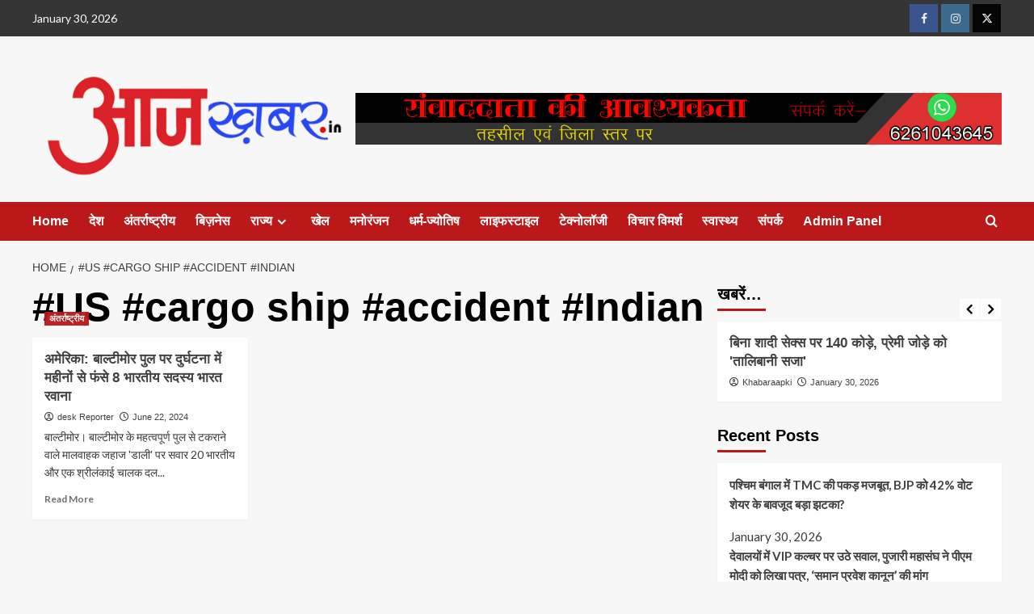

--- FILE ---
content_type: text/html; charset=UTF-8
request_url: https://aajkhabar.in/tag/us-cargo-ship-accident-indian/
body_size: 96825
content:
<!doctype html>
<html lang="en-US">

<head>
	<!-- Google tag (gtag.js) -->
<script async src="https://www.googletagmanager.com/gtag/js?id=G-5BJ5R6Q2HC"></script>
<script>
  window.dataLayer = window.dataLayer || [];
  function gtag(){dataLayer.push(arguments);}
  gtag('js', new Date());

  gtag('config', 'G-5BJ5R6Q2HC');
</script>	
  <meta charset="UTF-8">
  <meta name="viewport" content="width=device-width, initial-scale=1">
  <link rel="profile" href="http://gmpg.org/xfn/11">
  <meta name='robots' content='index, follow, max-image-preview:large, max-snippet:-1, max-video-preview:-1' />
<link rel='preload' href='https://fonts.googleapis.com/css?family=Source%2BSans%2BPro%3A400%2C700%7CLato%3A400%2C700&#038;subset=latin&#038;display=swap' as='style' onload="this.onload=null;this.rel='stylesheet'" type='text/css' media='all' crossorigin='anonymous'>
<link rel='preconnect' href='https://fonts.googleapis.com' crossorigin='anonymous'>
<link rel='preconnect' href='https://fonts.gstatic.com' crossorigin='anonymous'>

	<!-- This site is optimized with the Yoast SEO plugin v26.7 - https://yoast.com/wordpress/plugins/seo/ -->
	<title>#US #cargo ship #accident #Indian Archives - aajkhabar.in</title>
	<link rel="canonical" href="https://aajkhabar.in/tag/us-cargo-ship-accident-indian/" />
	<meta property="og:locale" content="en_US" />
	<meta property="og:type" content="article" />
	<meta property="og:title" content="#US #cargo ship #accident #Indian Archives - aajkhabar.in" />
	<meta property="og:url" content="https://aajkhabar.in/tag/us-cargo-ship-accident-indian/" />
	<meta property="og:site_name" content="aajkhabar.in" />
	<meta name="twitter:card" content="summary_large_image" />
	<meta name="twitter:site" content="@Aajkhabar_in" />
	<script type="application/ld+json" class="yoast-schema-graph">{"@context":"https://schema.org","@graph":[{"@type":"CollectionPage","@id":"https://aajkhabar.in/tag/us-cargo-ship-accident-indian/","url":"https://aajkhabar.in/tag/us-cargo-ship-accident-indian/","name":"#US #cargo ship #accident #Indian Archives - aajkhabar.in","isPartOf":{"@id":"https://aajkhabar.in/#website"},"primaryImageOfPage":{"@id":"https://aajkhabar.in/tag/us-cargo-ship-accident-indian/#primaryimage"},"image":{"@id":"https://aajkhabar.in/tag/us-cargo-ship-accident-indian/#primaryimage"},"thumbnailUrl":"https://aajkhabar.in/wp-content/uploads/2024/06/amerika-0000-1.jpg","breadcrumb":{"@id":"https://aajkhabar.in/tag/us-cargo-ship-accident-indian/#breadcrumb"},"inLanguage":"en-US"},{"@type":"ImageObject","inLanguage":"en-US","@id":"https://aajkhabar.in/tag/us-cargo-ship-accident-indian/#primaryimage","url":"https://aajkhabar.in/wp-content/uploads/2024/06/amerika-0000-1.jpg","contentUrl":"https://aajkhabar.in/wp-content/uploads/2024/06/amerika-0000-1.jpg","width":700,"height":420},{"@type":"BreadcrumbList","@id":"https://aajkhabar.in/tag/us-cargo-ship-accident-indian/#breadcrumb","itemListElement":[{"@type":"ListItem","position":1,"name":"Home","item":"https://aajkhabar.in/"},{"@type":"ListItem","position":2,"name":"#US #cargo ship #accident #Indian"}]},{"@type":"WebSite","@id":"https://aajkhabar.in/#website","url":"https://aajkhabar.in/","name":"aajkhabar.in","description":"News Portal","publisher":{"@id":"https://aajkhabar.in/#organization"},"potentialAction":[{"@type":"SearchAction","target":{"@type":"EntryPoint","urlTemplate":"https://aajkhabar.in/?s={search_term_string}"},"query-input":{"@type":"PropertyValueSpecification","valueRequired":true,"valueName":"search_term_string"}}],"inLanguage":"en-US"},{"@type":"Organization","@id":"https://aajkhabar.in/#organization","name":"aajkhabar.in","url":"https://aajkhabar.in/","logo":{"@type":"ImageObject","inLanguage":"en-US","@id":"https://aajkhabar.in/#/schema/logo/image/","url":"https://aajkhabar.in/wp-content/uploads/2024/04/cropped-aajkhabar-Logo04.png","contentUrl":"https://aajkhabar.in/wp-content/uploads/2024/04/cropped-aajkhabar-Logo04.png","width":453,"height":168,"caption":"aajkhabar.in"},"image":{"@id":"https://aajkhabar.in/#/schema/logo/image/"},"sameAs":["https://www.facebook.com/p/Aajkhabarin-100075746307775/?locale=en_GB","https://x.com/Aajkhabar_in"]}]}</script>
	<!-- / Yoast SEO plugin. -->


<link rel='dns-prefetch' href='//stats.wp.com' />
<link rel='dns-prefetch' href='//fonts.googleapis.com' />
<link rel='dns-prefetch' href='//widgets.wp.com' />
<link rel='dns-prefetch' href='//s0.wp.com' />
<link rel='dns-prefetch' href='//0.gravatar.com' />
<link rel='dns-prefetch' href='//1.gravatar.com' />
<link rel='dns-prefetch' href='//2.gravatar.com' />
<link rel='preconnect' href='https://fonts.googleapis.com' />
<link rel='preconnect' href='https://fonts.gstatic.com' />
<link rel="alternate" type="application/rss+xml" title="aajkhabar.in &raquo; Feed" href="https://aajkhabar.in/feed/" />
<link rel="alternate" type="application/rss+xml" title="aajkhabar.in &raquo; #US #cargo ship #accident #Indian Tag Feed" href="https://aajkhabar.in/tag/us-cargo-ship-accident-indian/feed/" />
<style id='wp-img-auto-sizes-contain-inline-css' type='text/css'>
img:is([sizes=auto i],[sizes^="auto," i]){contain-intrinsic-size:3000px 1500px}
/*# sourceURL=wp-img-auto-sizes-contain-inline-css */
</style>
<style id='wp-emoji-styles-inline-css' type='text/css'>

	img.wp-smiley, img.emoji {
		display: inline !important;
		border: none !important;
		box-shadow: none !important;
		height: 1em !important;
		width: 1em !important;
		margin: 0 0.07em !important;
		vertical-align: -0.1em !important;
		background: none !important;
		padding: 0 !important;
	}
/*# sourceURL=wp-emoji-styles-inline-css */
</style>
<style id='wp-block-library-inline-css' type='text/css'>
:root{--wp-block-synced-color:#7a00df;--wp-block-synced-color--rgb:122,0,223;--wp-bound-block-color:var(--wp-block-synced-color);--wp-editor-canvas-background:#ddd;--wp-admin-theme-color:#007cba;--wp-admin-theme-color--rgb:0,124,186;--wp-admin-theme-color-darker-10:#006ba1;--wp-admin-theme-color-darker-10--rgb:0,107,160.5;--wp-admin-theme-color-darker-20:#005a87;--wp-admin-theme-color-darker-20--rgb:0,90,135;--wp-admin-border-width-focus:2px}@media (min-resolution:192dpi){:root{--wp-admin-border-width-focus:1.5px}}.wp-element-button{cursor:pointer}:root .has-very-light-gray-background-color{background-color:#eee}:root .has-very-dark-gray-background-color{background-color:#313131}:root .has-very-light-gray-color{color:#eee}:root .has-very-dark-gray-color{color:#313131}:root .has-vivid-green-cyan-to-vivid-cyan-blue-gradient-background{background:linear-gradient(135deg,#00d084,#0693e3)}:root .has-purple-crush-gradient-background{background:linear-gradient(135deg,#34e2e4,#4721fb 50%,#ab1dfe)}:root .has-hazy-dawn-gradient-background{background:linear-gradient(135deg,#faaca8,#dad0ec)}:root .has-subdued-olive-gradient-background{background:linear-gradient(135deg,#fafae1,#67a671)}:root .has-atomic-cream-gradient-background{background:linear-gradient(135deg,#fdd79a,#004a59)}:root .has-nightshade-gradient-background{background:linear-gradient(135deg,#330968,#31cdcf)}:root .has-midnight-gradient-background{background:linear-gradient(135deg,#020381,#2874fc)}:root{--wp--preset--font-size--normal:16px;--wp--preset--font-size--huge:42px}.has-regular-font-size{font-size:1em}.has-larger-font-size{font-size:2.625em}.has-normal-font-size{font-size:var(--wp--preset--font-size--normal)}.has-huge-font-size{font-size:var(--wp--preset--font-size--huge)}.has-text-align-center{text-align:center}.has-text-align-left{text-align:left}.has-text-align-right{text-align:right}.has-fit-text{white-space:nowrap!important}#end-resizable-editor-section{display:none}.aligncenter{clear:both}.items-justified-left{justify-content:flex-start}.items-justified-center{justify-content:center}.items-justified-right{justify-content:flex-end}.items-justified-space-between{justify-content:space-between}.screen-reader-text{border:0;clip-path:inset(50%);height:1px;margin:-1px;overflow:hidden;padding:0;position:absolute;width:1px;word-wrap:normal!important}.screen-reader-text:focus{background-color:#ddd;clip-path:none;color:#444;display:block;font-size:1em;height:auto;left:5px;line-height:normal;padding:15px 23px 14px;text-decoration:none;top:5px;width:auto;z-index:100000}html :where(.has-border-color){border-style:solid}html :where([style*=border-top-color]){border-top-style:solid}html :where([style*=border-right-color]){border-right-style:solid}html :where([style*=border-bottom-color]){border-bottom-style:solid}html :where([style*=border-left-color]){border-left-style:solid}html :where([style*=border-width]){border-style:solid}html :where([style*=border-top-width]){border-top-style:solid}html :where([style*=border-right-width]){border-right-style:solid}html :where([style*=border-bottom-width]){border-bottom-style:solid}html :where([style*=border-left-width]){border-left-style:solid}html :where(img[class*=wp-image-]){height:auto;max-width:100%}:where(figure){margin:0 0 1em}html :where(.is-position-sticky){--wp-admin--admin-bar--position-offset:var(--wp-admin--admin-bar--height,0px)}@media screen and (max-width:600px){html :where(.is-position-sticky){--wp-admin--admin-bar--position-offset:0px}}

/*# sourceURL=wp-block-library-inline-css */
</style><style id='global-styles-inline-css' type='text/css'>
:root{--wp--preset--aspect-ratio--square: 1;--wp--preset--aspect-ratio--4-3: 4/3;--wp--preset--aspect-ratio--3-4: 3/4;--wp--preset--aspect-ratio--3-2: 3/2;--wp--preset--aspect-ratio--2-3: 2/3;--wp--preset--aspect-ratio--16-9: 16/9;--wp--preset--aspect-ratio--9-16: 9/16;--wp--preset--color--black: #000000;--wp--preset--color--cyan-bluish-gray: #abb8c3;--wp--preset--color--white: #ffffff;--wp--preset--color--pale-pink: #f78da7;--wp--preset--color--vivid-red: #cf2e2e;--wp--preset--color--luminous-vivid-orange: #ff6900;--wp--preset--color--luminous-vivid-amber: #fcb900;--wp--preset--color--light-green-cyan: #7bdcb5;--wp--preset--color--vivid-green-cyan: #00d084;--wp--preset--color--pale-cyan-blue: #8ed1fc;--wp--preset--color--vivid-cyan-blue: #0693e3;--wp--preset--color--vivid-purple: #9b51e0;--wp--preset--gradient--vivid-cyan-blue-to-vivid-purple: linear-gradient(135deg,rgb(6,147,227) 0%,rgb(155,81,224) 100%);--wp--preset--gradient--light-green-cyan-to-vivid-green-cyan: linear-gradient(135deg,rgb(122,220,180) 0%,rgb(0,208,130) 100%);--wp--preset--gradient--luminous-vivid-amber-to-luminous-vivid-orange: linear-gradient(135deg,rgb(252,185,0) 0%,rgb(255,105,0) 100%);--wp--preset--gradient--luminous-vivid-orange-to-vivid-red: linear-gradient(135deg,rgb(255,105,0) 0%,rgb(207,46,46) 100%);--wp--preset--gradient--very-light-gray-to-cyan-bluish-gray: linear-gradient(135deg,rgb(238,238,238) 0%,rgb(169,184,195) 100%);--wp--preset--gradient--cool-to-warm-spectrum: linear-gradient(135deg,rgb(74,234,220) 0%,rgb(151,120,209) 20%,rgb(207,42,186) 40%,rgb(238,44,130) 60%,rgb(251,105,98) 80%,rgb(254,248,76) 100%);--wp--preset--gradient--blush-light-purple: linear-gradient(135deg,rgb(255,206,236) 0%,rgb(152,150,240) 100%);--wp--preset--gradient--blush-bordeaux: linear-gradient(135deg,rgb(254,205,165) 0%,rgb(254,45,45) 50%,rgb(107,0,62) 100%);--wp--preset--gradient--luminous-dusk: linear-gradient(135deg,rgb(255,203,112) 0%,rgb(199,81,192) 50%,rgb(65,88,208) 100%);--wp--preset--gradient--pale-ocean: linear-gradient(135deg,rgb(255,245,203) 0%,rgb(182,227,212) 50%,rgb(51,167,181) 100%);--wp--preset--gradient--electric-grass: linear-gradient(135deg,rgb(202,248,128) 0%,rgb(113,206,126) 100%);--wp--preset--gradient--midnight: linear-gradient(135deg,rgb(2,3,129) 0%,rgb(40,116,252) 100%);--wp--preset--font-size--small: 13px;--wp--preset--font-size--medium: 20px;--wp--preset--font-size--large: 36px;--wp--preset--font-size--x-large: 42px;--wp--preset--spacing--20: 0.44rem;--wp--preset--spacing--30: 0.67rem;--wp--preset--spacing--40: 1rem;--wp--preset--spacing--50: 1.5rem;--wp--preset--spacing--60: 2.25rem;--wp--preset--spacing--70: 3.38rem;--wp--preset--spacing--80: 5.06rem;--wp--preset--shadow--natural: 6px 6px 9px rgba(0, 0, 0, 0.2);--wp--preset--shadow--deep: 12px 12px 50px rgba(0, 0, 0, 0.4);--wp--preset--shadow--sharp: 6px 6px 0px rgba(0, 0, 0, 0.2);--wp--preset--shadow--outlined: 6px 6px 0px -3px rgb(255, 255, 255), 6px 6px rgb(0, 0, 0);--wp--preset--shadow--crisp: 6px 6px 0px rgb(0, 0, 0);}:root { --wp--style--global--content-size: 800px;--wp--style--global--wide-size: 1200px; }:where(body) { margin: 0; }.wp-site-blocks > .alignleft { float: left; margin-right: 2em; }.wp-site-blocks > .alignright { float: right; margin-left: 2em; }.wp-site-blocks > .aligncenter { justify-content: center; margin-left: auto; margin-right: auto; }:where(.wp-site-blocks) > * { margin-block-start: 24px; margin-block-end: 0; }:where(.wp-site-blocks) > :first-child { margin-block-start: 0; }:where(.wp-site-blocks) > :last-child { margin-block-end: 0; }:root { --wp--style--block-gap: 24px; }:root :where(.is-layout-flow) > :first-child{margin-block-start: 0;}:root :where(.is-layout-flow) > :last-child{margin-block-end: 0;}:root :where(.is-layout-flow) > *{margin-block-start: 24px;margin-block-end: 0;}:root :where(.is-layout-constrained) > :first-child{margin-block-start: 0;}:root :where(.is-layout-constrained) > :last-child{margin-block-end: 0;}:root :where(.is-layout-constrained) > *{margin-block-start: 24px;margin-block-end: 0;}:root :where(.is-layout-flex){gap: 24px;}:root :where(.is-layout-grid){gap: 24px;}.is-layout-flow > .alignleft{float: left;margin-inline-start: 0;margin-inline-end: 2em;}.is-layout-flow > .alignright{float: right;margin-inline-start: 2em;margin-inline-end: 0;}.is-layout-flow > .aligncenter{margin-left: auto !important;margin-right: auto !important;}.is-layout-constrained > .alignleft{float: left;margin-inline-start: 0;margin-inline-end: 2em;}.is-layout-constrained > .alignright{float: right;margin-inline-start: 2em;margin-inline-end: 0;}.is-layout-constrained > .aligncenter{margin-left: auto !important;margin-right: auto !important;}.is-layout-constrained > :where(:not(.alignleft):not(.alignright):not(.alignfull)){max-width: var(--wp--style--global--content-size);margin-left: auto !important;margin-right: auto !important;}.is-layout-constrained > .alignwide{max-width: var(--wp--style--global--wide-size);}body .is-layout-flex{display: flex;}.is-layout-flex{flex-wrap: wrap;align-items: center;}.is-layout-flex > :is(*, div){margin: 0;}body .is-layout-grid{display: grid;}.is-layout-grid > :is(*, div){margin: 0;}body{padding-top: 0px;padding-right: 0px;padding-bottom: 0px;padding-left: 0px;}a:where(:not(.wp-element-button)){text-decoration: none;}:root :where(.wp-element-button, .wp-block-button__link){background-color: #32373c;border-radius: 0;border-width: 0;color: #fff;font-family: inherit;font-size: inherit;font-style: inherit;font-weight: inherit;letter-spacing: inherit;line-height: inherit;padding-top: calc(0.667em + 2px);padding-right: calc(1.333em + 2px);padding-bottom: calc(0.667em + 2px);padding-left: calc(1.333em + 2px);text-decoration: none;text-transform: inherit;}.has-black-color{color: var(--wp--preset--color--black) !important;}.has-cyan-bluish-gray-color{color: var(--wp--preset--color--cyan-bluish-gray) !important;}.has-white-color{color: var(--wp--preset--color--white) !important;}.has-pale-pink-color{color: var(--wp--preset--color--pale-pink) !important;}.has-vivid-red-color{color: var(--wp--preset--color--vivid-red) !important;}.has-luminous-vivid-orange-color{color: var(--wp--preset--color--luminous-vivid-orange) !important;}.has-luminous-vivid-amber-color{color: var(--wp--preset--color--luminous-vivid-amber) !important;}.has-light-green-cyan-color{color: var(--wp--preset--color--light-green-cyan) !important;}.has-vivid-green-cyan-color{color: var(--wp--preset--color--vivid-green-cyan) !important;}.has-pale-cyan-blue-color{color: var(--wp--preset--color--pale-cyan-blue) !important;}.has-vivid-cyan-blue-color{color: var(--wp--preset--color--vivid-cyan-blue) !important;}.has-vivid-purple-color{color: var(--wp--preset--color--vivid-purple) !important;}.has-black-background-color{background-color: var(--wp--preset--color--black) !important;}.has-cyan-bluish-gray-background-color{background-color: var(--wp--preset--color--cyan-bluish-gray) !important;}.has-white-background-color{background-color: var(--wp--preset--color--white) !important;}.has-pale-pink-background-color{background-color: var(--wp--preset--color--pale-pink) !important;}.has-vivid-red-background-color{background-color: var(--wp--preset--color--vivid-red) !important;}.has-luminous-vivid-orange-background-color{background-color: var(--wp--preset--color--luminous-vivid-orange) !important;}.has-luminous-vivid-amber-background-color{background-color: var(--wp--preset--color--luminous-vivid-amber) !important;}.has-light-green-cyan-background-color{background-color: var(--wp--preset--color--light-green-cyan) !important;}.has-vivid-green-cyan-background-color{background-color: var(--wp--preset--color--vivid-green-cyan) !important;}.has-pale-cyan-blue-background-color{background-color: var(--wp--preset--color--pale-cyan-blue) !important;}.has-vivid-cyan-blue-background-color{background-color: var(--wp--preset--color--vivid-cyan-blue) !important;}.has-vivid-purple-background-color{background-color: var(--wp--preset--color--vivid-purple) !important;}.has-black-border-color{border-color: var(--wp--preset--color--black) !important;}.has-cyan-bluish-gray-border-color{border-color: var(--wp--preset--color--cyan-bluish-gray) !important;}.has-white-border-color{border-color: var(--wp--preset--color--white) !important;}.has-pale-pink-border-color{border-color: var(--wp--preset--color--pale-pink) !important;}.has-vivid-red-border-color{border-color: var(--wp--preset--color--vivid-red) !important;}.has-luminous-vivid-orange-border-color{border-color: var(--wp--preset--color--luminous-vivid-orange) !important;}.has-luminous-vivid-amber-border-color{border-color: var(--wp--preset--color--luminous-vivid-amber) !important;}.has-light-green-cyan-border-color{border-color: var(--wp--preset--color--light-green-cyan) !important;}.has-vivid-green-cyan-border-color{border-color: var(--wp--preset--color--vivid-green-cyan) !important;}.has-pale-cyan-blue-border-color{border-color: var(--wp--preset--color--pale-cyan-blue) !important;}.has-vivid-cyan-blue-border-color{border-color: var(--wp--preset--color--vivid-cyan-blue) !important;}.has-vivid-purple-border-color{border-color: var(--wp--preset--color--vivid-purple) !important;}.has-vivid-cyan-blue-to-vivid-purple-gradient-background{background: var(--wp--preset--gradient--vivid-cyan-blue-to-vivid-purple) !important;}.has-light-green-cyan-to-vivid-green-cyan-gradient-background{background: var(--wp--preset--gradient--light-green-cyan-to-vivid-green-cyan) !important;}.has-luminous-vivid-amber-to-luminous-vivid-orange-gradient-background{background: var(--wp--preset--gradient--luminous-vivid-amber-to-luminous-vivid-orange) !important;}.has-luminous-vivid-orange-to-vivid-red-gradient-background{background: var(--wp--preset--gradient--luminous-vivid-orange-to-vivid-red) !important;}.has-very-light-gray-to-cyan-bluish-gray-gradient-background{background: var(--wp--preset--gradient--very-light-gray-to-cyan-bluish-gray) !important;}.has-cool-to-warm-spectrum-gradient-background{background: var(--wp--preset--gradient--cool-to-warm-spectrum) !important;}.has-blush-light-purple-gradient-background{background: var(--wp--preset--gradient--blush-light-purple) !important;}.has-blush-bordeaux-gradient-background{background: var(--wp--preset--gradient--blush-bordeaux) !important;}.has-luminous-dusk-gradient-background{background: var(--wp--preset--gradient--luminous-dusk) !important;}.has-pale-ocean-gradient-background{background: var(--wp--preset--gradient--pale-ocean) !important;}.has-electric-grass-gradient-background{background: var(--wp--preset--gradient--electric-grass) !important;}.has-midnight-gradient-background{background: var(--wp--preset--gradient--midnight) !important;}.has-small-font-size{font-size: var(--wp--preset--font-size--small) !important;}.has-medium-font-size{font-size: var(--wp--preset--font-size--medium) !important;}.has-large-font-size{font-size: var(--wp--preset--font-size--large) !important;}.has-x-large-font-size{font-size: var(--wp--preset--font-size--x-large) !important;}
/*# sourceURL=global-styles-inline-css */
</style>

<link rel='stylesheet' id='covernews-google-fonts-css' href='https://fonts.googleapis.com/css?family=Source%2BSans%2BPro%3A400%2C700%7CLato%3A400%2C700&#038;subset=latin&#038;display=swap' type='text/css' media='all' />
<link rel='stylesheet' id='covernews-icons-css' href='https://aajkhabar.in/wp-content/themes/covernews/assets/icons/style.css?ver=6.9' type='text/css' media='all' />
<link rel='stylesheet' id='bootstrap-css' href='https://aajkhabar.in/wp-content/themes/covernews/assets/bootstrap/css/bootstrap.min.css?ver=6.9' type='text/css' media='all' />
<link rel='stylesheet' id='covernews-style-css' href='https://aajkhabar.in/wp-content/themes/covernews/style.min.css?ver=6.0.3' type='text/css' media='all' />
<link rel='stylesheet' id='jetpack_likes-css' href='https://aajkhabar.in/wp-content/plugins/jetpack/modules/likes/style.css?ver=15.4' type='text/css' media='all' />
<script type="text/javascript" src="https://aajkhabar.in/wp-includes/js/jquery/jquery.min.js?ver=3.7.1" id="jquery-core-js"></script>
<script type="text/javascript" src="https://aajkhabar.in/wp-includes/js/jquery/jquery-migrate.min.js?ver=3.4.1" id="jquery-migrate-js"></script>
<link rel="https://api.w.org/" href="https://aajkhabar.in/wp-json/" /><link rel="alternate" title="JSON" type="application/json" href="https://aajkhabar.in/wp-json/wp/v2/tags/1621" /><link rel="EditURI" type="application/rsd+xml" title="RSD" href="https://aajkhabar.in/xmlrpc.php?rsd" />
<meta name="generator" content="WordPress 6.9" />
	<style>img#wpstats{display:none}</style>
		        <style type="text/css">
                        .site-title,
            .site-description {
                position: absolute;
                clip: rect(1px, 1px, 1px, 1px);
                display: none;
            }

                    .elementor-template-full-width .elementor-section.elementor-section-full_width > .elementor-container,
        .elementor-template-full-width .elementor-section.elementor-section-boxed > .elementor-container{
            max-width: 1200px;
        }
        @media (min-width: 1600px){
            .elementor-template-full-width .elementor-section.elementor-section-full_width > .elementor-container,
            .elementor-template-full-width .elementor-section.elementor-section-boxed > .elementor-container{
                max-width: 1600px;
            }
        }
        
        .align-content-left .elementor-section-stretched,
        .align-content-right .elementor-section-stretched {
            max-width: 100%;
            left: 0 !important;
        }


        </style>
        <link rel="icon" href="https://aajkhabar.in/wp-content/uploads/2024/04/cropped-cropped-aajkhabar-Logo04-32x32.png" sizes="32x32" />
<link rel="icon" href="https://aajkhabar.in/wp-content/uploads/2024/04/cropped-cropped-aajkhabar-Logo04-192x192.png" sizes="192x192" />
<link rel="apple-touch-icon" href="https://aajkhabar.in/wp-content/uploads/2024/04/cropped-cropped-aajkhabar-Logo04-180x180.png" />
<meta name="msapplication-TileImage" content="https://aajkhabar.in/wp-content/uploads/2024/04/cropped-cropped-aajkhabar-Logo04-270x270.png" />
<link rel='stylesheet' id='slick-css' href='https://aajkhabar.in/wp-content/themes/covernews/assets/slick/css/slick.css?ver=6.9' type='text/css' media='all' />
</head>

<body class="archive tag tag-us-cargo-ship-accident-indian tag-1621 wp-custom-logo wp-embed-responsive wp-theme-covernews hfeed default-content-layout archive-layout-grid aft-sticky-sidebar default aft-container-default aft-main-banner-slider-editors-picks-trending header-image-default align-content-left aft-and">
  
  
  <div id="page" class="site">
    <a class="skip-link screen-reader-text" href="#content">Skip to content</a>

    <div class="header-layout-1">
      <div class="top-masthead">

      <div class="container">
        <div class="row">
                      <div class="col-xs-12 col-sm-12 col-md-8 device-center">
                              <span class="topbar-date">
                  January 30, 2026                </span>

              
                          </div>
                                <div class="col-xs-12 col-sm-12 col-md-4 pull-right">
              <div class="social-navigation"><ul id="social-menu" class="menu"><li id="menu-item-805" class="menu-item menu-item-type-custom menu-item-object-custom menu-item-805"><a href="https://www.facebook.com/profile.php?id=100075746307775"><span class="screen-reader-text">Facebook</span></a></li>
<li id="menu-item-29324" class="menu-item menu-item-type-custom menu-item-object-custom menu-item-29324"><a href="https://www.instagram.com/aajkhabar.in/"><span class="screen-reader-text">Instagram</span></a></li>
<li id="menu-item-29323" class="menu-item menu-item-type-custom menu-item-object-custom menu-item-29323"><a href="https://x.com/Aajkhabar_in"><span class="screen-reader-text">Aajkhabar</span></a></li>
</ul></div>            </div>
                  </div>
      </div>
    </div> <!--    Topbar Ends-->
    <header id="masthead" class="site-header">
        <div class="masthead-banner " >
      <div class="container">
        <div class="row">
          <div class="col-md-4">
            <div class="site-branding">
              <a href="https://aajkhabar.in/" class="custom-logo-link" rel="home"><img width="453" height="168" src="https://aajkhabar.in/wp-content/uploads/2024/04/cropped-aajkhabar-Logo04.png" class="custom-logo" alt="aajkhabar.in" decoding="async" fetchpriority="high" srcset="https://aajkhabar.in/wp-content/uploads/2024/04/cropped-aajkhabar-Logo04.png 453w, https://aajkhabar.in/wp-content/uploads/2024/04/cropped-aajkhabar-Logo04-300x111.png 300w" sizes="(max-width: 453px) 100vw, 453px" loading="lazy" /></a>                <p class="site-title font-family-1">
                  <a href="https://aajkhabar.in/" rel="home">aajkhabar.in</a>
                </p>
              
                              <p class="site-description">News Portal</p>
                          </div>
          </div>
          <div class="col-md-8">
                        <div class="banner-promotions-wrapper">
                                    <div class="promotion-section">
                        <a href="" target="_blank">
                            <img width="1119" height="90" src="https://aajkhabar.in/wp-content/uploads/2024/05/ad-copy.png" class="attachment-full size-full" alt="ad copy" decoding="async" srcset="https://aajkhabar.in/wp-content/uploads/2024/05/ad-copy.png 1119w, https://aajkhabar.in/wp-content/uploads/2024/05/ad-copy-300x24.png 300w, https://aajkhabar.in/wp-content/uploads/2024/05/ad-copy-1024x82.png 1024w, https://aajkhabar.in/wp-content/uploads/2024/05/ad-copy-768x62.png 768w, https://aajkhabar.in/wp-content/uploads/2024/05/ad-copy-1115x90.png 1115w" sizes="(max-width: 1119px) 100vw, 1119px" loading="lazy" />                        </a>
                    </div>
                                
            </div>
            <!-- Trending line END -->
                      </div>
        </div>
      </div>
    </div>
    <nav id="site-navigation" class="main-navigation">
      <div class="container">
        <div class="row">
          <div class="kol-12">
            <div class="navigation-container">

              <div class="main-navigation-container-items-wrapper">

                <span class="toggle-menu">
                  <a
                    href="#"
                    class="aft-void-menu"
                    role="button"
                    aria-label="Toggle Primary Menu"
                    aria-controls="primary-menu" aria-expanded="false">
                    <span class="screen-reader-text">Primary Menu</span>
                    <i class="ham"></i>
                  </a>
                </span>
                <span class="af-mobile-site-title-wrap">
                  <a href="https://aajkhabar.in/" class="custom-logo-link" rel="home"><img width="453" height="168" src="https://aajkhabar.in/wp-content/uploads/2024/04/cropped-aajkhabar-Logo04.png" class="custom-logo" alt="aajkhabar.in" decoding="async" srcset="https://aajkhabar.in/wp-content/uploads/2024/04/cropped-aajkhabar-Logo04.png 453w, https://aajkhabar.in/wp-content/uploads/2024/04/cropped-aajkhabar-Logo04-300x111.png 300w" sizes="(max-width: 453px) 100vw, 453px" loading="lazy" /></a>                  <p class="site-title font-family-1">
                    <a href="https://aajkhabar.in/" rel="home">aajkhabar.in</a>
                  </p>
                </span>
                <div class="menu main-menu"><ul id="primary-menu" class="menu"><li id="menu-item-1102" class="menu-item menu-item-type-post_type menu-item-object-page menu-item-home menu-item-1102"><a href="https://aajkhabar.in/">Home</a></li>
<li id="menu-item-963" class="menu-item menu-item-type-taxonomy menu-item-object-category menu-item-963"><a href="https://aajkhabar.in/category/country/">देश</a></li>
<li id="menu-item-964" class="menu-item menu-item-type-taxonomy menu-item-object-category menu-item-964"><a href="https://aajkhabar.in/category/international/">अंतर्राष्‍ट्रीय</a></li>
<li id="menu-item-965" class="menu-item menu-item-type-taxonomy menu-item-object-category menu-item-965"><a href="https://aajkhabar.in/category/business/">बिज़नेस</a></li>
<li id="menu-item-966" class="menu-item menu-item-type-taxonomy menu-item-object-category menu-item-has-children menu-item-966"><a href="https://aajkhabar.in/category/state/">राज्‍य</a>
<ul class="sub-menu">
	<li id="menu-item-969" class="menu-item menu-item-type-taxonomy menu-item-object-category menu-item-969"><a href="https://aajkhabar.in/category/madhya-pradesh/">मध्‍यप्रदेश</a></li>
</ul>
</li>
<li id="menu-item-967" class="menu-item menu-item-type-taxonomy menu-item-object-category menu-item-967"><a href="https://aajkhabar.in/category/sport/">खेल</a></li>
<li id="menu-item-968" class="menu-item menu-item-type-taxonomy menu-item-object-category menu-item-968"><a href="https://aajkhabar.in/category/entertainment/">मनोरंजन</a></li>
<li id="menu-item-971" class="menu-item menu-item-type-taxonomy menu-item-object-category menu-item-971"><a href="https://aajkhabar.in/category/astrology/">धर्म-ज्‍योतिष</a></li>
<li id="menu-item-972" class="menu-item menu-item-type-taxonomy menu-item-object-category menu-item-972"><a href="https://aajkhabar.in/category/lifestyle/">लाइफस्‍टाइल</a></li>
<li id="menu-item-973" class="menu-item menu-item-type-taxonomy menu-item-object-category menu-item-973"><a href="https://aajkhabar.in/category/technology/">टेक्‍नोलॉजी</a></li>
<li id="menu-item-974" class="menu-item menu-item-type-taxonomy menu-item-object-category menu-item-974"><a href="https://aajkhabar.in/category/discussion/">विचार विमर्श</a></li>
<li id="menu-item-975" class="menu-item menu-item-type-taxonomy menu-item-object-category menu-item-975"><a href="https://aajkhabar.in/category/health/">स्‍वास्‍थ्‍य</a></li>
<li id="menu-item-3643" class="menu-item menu-item-type-post_type menu-item-object-page menu-item-3643"><a href="https://aajkhabar.in/contact/">संपर्क</a></li>
<li id="menu-item-22774" class="menu-item menu-item-type-custom menu-item-object-custom menu-item-22774"><a href="https://aajkhabar.in/wp-admin">Admin Panel</a></li>
</ul></div>              </div>
              <div class="cart-search">

                <div class="af-search-wrap">
                  <div class="search-overlay">
                    <a href="#" title="Search" class="search-icon">
                      <i class="fa fa-search"></i>
                    </a>
                    <div class="af-search-form">
                      <form role="search" method="get" class="search-form" action="https://aajkhabar.in/">
				<label>
					<span class="screen-reader-text">Search for:</span>
					<input type="search" class="search-field" placeholder="Search &hellip;" value="" name="s" />
				</label>
				<input type="submit" class="search-submit" value="Search" />
			</form>                    </div>
                  </div>
                </div>
              </div>


            </div>
          </div>
        </div>
      </div>
    </nav>
  </header>
</div>

    
    <div id="content" class="container">
                <div class="em-breadcrumbs font-family-1 covernews-breadcrumbs">
      <div class="row">
        <div role="navigation" aria-label="Breadcrumbs" class="breadcrumb-trail breadcrumbs" itemprop="breadcrumb"><ul class="trail-items" itemscope itemtype="http://schema.org/BreadcrumbList"><meta name="numberOfItems" content="2" /><meta name="itemListOrder" content="Ascending" /><li itemprop="itemListElement" itemscope itemtype="http://schema.org/ListItem" class="trail-item trail-begin"><a href="https://aajkhabar.in/" rel="home" itemprop="item"><span itemprop="name">Home</span></a><meta itemprop="position" content="1" /></li><li itemprop="itemListElement" itemscope itemtype="http://schema.org/ListItem" class="trail-item trail-end"><a href="https://aajkhabar.in/tag/us-cargo-ship-accident-indian/" itemprop="item"><span itemprop="name">#US #cargo ship #accident #Indian</span></a><meta itemprop="position" content="2" /></li></ul></div>      </div>
    </div>
    <div class="section-block-upper row">

                <div id="primary" class="content-area">
                    <main id="main" class="site-main aft-archive-post">

                        
                            <header class="header-title-wrapper1">
                                <h1 class="page-title">#US #cargo ship #accident #Indian</h1>                            </header><!-- .header-title-wrapper -->
                            <div class="row">
                            <div id="aft-inner-row">
                            

        <article id="post-6804" class="col-lg-4 col-sm-4 col-md-4 latest-posts-grid post-6804 post type-post status-publish format-standard has-post-thumbnail hentry category-international tag-us-cargo-ship-accident-indian"                 data-mh="archive-layout-grid">
            
<div class="align-items-center has-post-image">
  <div class="spotlight-post">
    <figure class="categorised-article inside-img">
      <div class="categorised-article-wrapper">
        <div class="data-bg-hover data-bg-categorised read-bg-img">
          <a href="https://aajkhabar.in/international/america-8-indian-members-stranded-for-months-in-accident-on-baltimore-bridge-leave-for-india/"
            aria-label="अमेरिका: बाल्टीमोर पुल पर दुर्घटना में महीनों से फंसे 8 भारतीय सदस्य भारत रवाना">
            <img width="300" height="180" src="https://aajkhabar.in/wp-content/uploads/2024/06/amerika-0000-1-300x180.jpg" class="attachment-medium size-medium wp-post-image" alt="amerika 0000" decoding="async" srcset="https://aajkhabar.in/wp-content/uploads/2024/06/amerika-0000-1-300x180.jpg 300w, https://aajkhabar.in/wp-content/uploads/2024/06/amerika-0000-1.jpg 700w" sizes="(max-width: 300px) 100vw, 300px" loading="lazy" />          </a>
        </div>
                <div class="figure-categories figure-categories-bg">
          <ul class="cat-links"><li class="meta-category">
                             <a class="covernews-categories category-color-1"
                            href="https://aajkhabar.in/category/international/" 
                            aria-label="View all posts in अंतर्राष्‍ट्रीय"> 
                                 अंतर्राष्‍ट्रीय
                             </a>
                        </li></ul>        </div>
      </div>

    </figure>
    <figcaption>

      <h3 class="article-title article-title-1">
        <a href="https://aajkhabar.in/international/america-8-indian-members-stranded-for-months-in-accident-on-baltimore-bridge-leave-for-india/">
          अमेरिका: बाल्टीमोर पुल पर दुर्घटना में महीनों से फंसे 8 भारतीय सदस्य भारत रवाना        </a>
      </h3>
      <div class="grid-item-metadata">
        
    <span class="author-links">

      
        <span class="item-metadata posts-author">
          <i class="far fa-user-circle"></i>
                          <a href="https://aajkhabar.in/author/desk-reporter/">
                    desk Reporter                </a>
               </span>
                    <span class="item-metadata posts-date">
          <i class="far fa-clock"></i>
          <a href="https://aajkhabar.in/2024/06/">
            June 22, 2024          </a>
        </span>
                </span>
      </div>
              <div class="full-item-discription">
          <div class="post-description">
            <p>बाल्टीमोर। बाल्टीमोर के महत्वपूर्ण पुल से टकराने वाले मालवाहक जहाज 'डाली' पर सवार 20 भारतीय और एक श्रीलंकाई चालक दल...</p>
<div class="aft-readmore-wrapper">
              <a href="https://aajkhabar.in/international/america-8-indian-members-stranded-for-months-in-accident-on-baltimore-bridge-leave-for-india/" class="aft-readmore" aria-label="Read more about अमेरिका: बाल्टीमोर पुल पर दुर्घटना में महीनों से फंसे 8 भारतीय सदस्य भारत रवाना">Read More<span class="screen-reader-text">Read more about अमेरिका: बाल्टीमोर पुल पर दुर्घटना में महीनों से फंसे 8 भारतीय सदस्य भारत रवाना</span></a>
          </div>

          </div>
        </div>
          </figcaption>
  </div>
  </div>        </article>
                                </div>
                            <div class="col col-ten">
                                <div class="covernews-pagination">
                                                                    </div>
                            </div>
                                            </div>
                    </main><!-- #main -->
                </div><!-- #primary -->

                <aside id="secondary" class="widget-area sidebar-sticky-top">
	<div id="covernews_posts_carousel-6" class="widget covernews-widget covernews_posts_carousel_widget grid-layout">              <div class="em-title-subtitle-wrap">
              <h2 class="widget-title header-after1">
      <span class="header-after ">
                खबरें&#8230;      </span>
    </h2>
        </div>
                  <div class="posts-carousel row">
                    <div class="slick-item">
              <figure class="carousel-image col-sm-12">
                <div class="spotlight-post" data-mh="carousal-height">
                  <figure class="featured-article  inside-img">
                    <div class="featured-article-wrapper">
                      <div class="data-bg-hover data-bg-featured read-bg-img">
                        <a href="https://aajkhabar.in/international/couple-gets-140-lashes-for-having-sex-outside-marriage-taliban-punishment/"
                          aria-label="बिना शादी सेक्स पर 140 कोड़े, प्रेमी जोड़े को &#039;तालिबानी सजा&#039;">
                                                  </a>

                      </div>
                    </div>
                                        <div class="figure-categories figure-categories-bg">

                      <ul class="cat-links"><li class="meta-category">
                             <a class="covernews-categories category-color-1"
                            href="https://aajkhabar.in/category/international/" 
                            aria-label="View all posts in अंतर्राष्‍ट्रीय"> 
                                 अंतर्राष्‍ट्रीय
                             </a>
                        </li></ul>                    </div>
                  </figure>

                  <figcaption>

                    <div class="title-heading">
                      <h3 class="article-title article-title-1">
                        <a href="https://aajkhabar.in/international/couple-gets-140-lashes-for-having-sex-outside-marriage-taliban-punishment/">
                          बिना शादी सेक्स पर 140 कोड़े, प्रेमी जोड़े को &#039;तालिबानी सजा&#039;                        </a>
                      </h3>
                    </div>
                    <div class="grid-item-metadata">
                      
    <span class="author-links">

      
        <span class="item-metadata posts-author">
          <i class="far fa-user-circle"></i>
                          <a href="https://aajkhabar.in/author/Khabaraapki/">
                    Khabaraapki                </a>
               </span>
                    <span class="item-metadata posts-date">
          <i class="far fa-clock"></i>
          <a href="https://aajkhabar.in/2026/01/">
            January 30, 2026          </a>
        </span>
                </span>
                    </div>
                  </figcaption>
                </div>
              </figure>
            </div>
                    <div class="slick-item">
              <figure class="carousel-image col-sm-12">
                <div class="spotlight-post" data-mh="carousal-height">
                  <figure class="featured-article  inside-img">
                    <div class="featured-article-wrapper">
                      <div class="data-bg-hover data-bg-featured read-bg-img">
                        <a href="https://aajkhabar.in/international/irans-revolutionary-guards-is-on-the-same-list-as-al-qaeda-and-hamas-a-terrorist-organization/"
                          aria-label="अल-कायदा और हमास जैसे आतंकी संगठनों की सूची में ईरान के रिवोल्यूशनरी गार्ड्स &#8230;">
                          <img width="300" height="170" src="https://aajkhabar.in/wp-content/uploads/2026/01/iran-1768463475-2-300x170.jpg" class="attachment-medium size-medium wp-post-image" alt="iran-1768463475-2" decoding="async" loading="lazy" srcset="https://aajkhabar.in/wp-content/uploads/2026/01/iran-1768463475-2-300x170.jpg 300w, https://aajkhabar.in/wp-content/uploads/2026/01/iran-1768463475-2.jpg 600w" sizes="auto, (max-width: 300px) 100vw, 300px" />                        </a>

                      </div>
                    </div>
                                        <div class="figure-categories figure-categories-bg">

                      <ul class="cat-links"><li class="meta-category">
                             <a class="covernews-categories category-color-1"
                            href="https://aajkhabar.in/category/international/" 
                            aria-label="View all posts in अंतर्राष्‍ट्रीय"> 
                                 अंतर्राष्‍ट्रीय
                             </a>
                        </li></ul>                    </div>
                  </figure>

                  <figcaption>

                    <div class="title-heading">
                      <h3 class="article-title article-title-1">
                        <a href="https://aajkhabar.in/international/irans-revolutionary-guards-is-on-the-same-list-as-al-qaeda-and-hamas-a-terrorist-organization/">
                          अल-कायदा और हमास जैसे आतंकी संगठनों की सूची में ईरान के रिवोल्यूशनरी गार्ड्स &#8230;                        </a>
                      </h3>
                    </div>
                    <div class="grid-item-metadata">
                      
    <span class="author-links">

      
        <span class="item-metadata posts-author">
          <i class="far fa-user-circle"></i>
                          <a href="https://aajkhabar.in/author/Khabaraapki/">
                    Khabaraapki                </a>
               </span>
                    <span class="item-metadata posts-date">
          <i class="far fa-clock"></i>
          <a href="https://aajkhabar.in/2026/01/">
            January 30, 2026          </a>
        </span>
                </span>
                    </div>
                  </figcaption>
                </div>
              </figure>
            </div>
                    <div class="slick-item">
              <figure class="carousel-image col-sm-12">
                <div class="spotlight-post" data-mh="carousal-height">
                  <figure class="featured-article  inside-img">
                    <div class="featured-article-wrapper">
                      <div class="data-bg-hover data-bg-featured read-bg-img">
                        <a href="https://aajkhabar.in/international/pakistan-is-in-trouble-after-agreeing-to-join-the/"
                          aria-label="‘बोर्ड ऑफ पीस’ में शामिल होने की हामी भरकर संकट में फंसा पाकिस्तान&#8230;. फीस के लिए भी लेना पड़ेगा कर्ज">
                          <img width="300" height="195" src="https://aajkhabar.in/wp-content/uploads/2026/01/0000000000-1769754544-300x195.jpg" class="attachment-medium size-medium wp-post-image" alt="0000000000-1769754544" decoding="async" loading="lazy" srcset="https://aajkhabar.in/wp-content/uploads/2026/01/0000000000-1769754544-300x195.jpg 300w, https://aajkhabar.in/wp-content/uploads/2026/01/0000000000-1769754544-768x500.jpg 768w, https://aajkhabar.in/wp-content/uploads/2026/01/0000000000-1769754544.jpg 800w" sizes="auto, (max-width: 300px) 100vw, 300px" />                        </a>

                      </div>
                    </div>
                                        <div class="figure-categories figure-categories-bg">

                      <ul class="cat-links"><li class="meta-category">
                             <a class="covernews-categories category-color-1"
                            href="https://aajkhabar.in/category/international/" 
                            aria-label="View all posts in अंतर्राष्‍ट्रीय"> 
                                 अंतर्राष्‍ट्रीय
                             </a>
                        </li></ul>                    </div>
                  </figure>

                  <figcaption>

                    <div class="title-heading">
                      <h3 class="article-title article-title-1">
                        <a href="https://aajkhabar.in/international/pakistan-is-in-trouble-after-agreeing-to-join-the/">
                          ‘बोर्ड ऑफ पीस’ में शामिल होने की हामी भरकर संकट में फंसा पाकिस्तान&#8230;. फीस के लिए भी लेना पड़ेगा कर्ज                        </a>
                      </h3>
                    </div>
                    <div class="grid-item-metadata">
                      
    <span class="author-links">

      
        <span class="item-metadata posts-author">
          <i class="far fa-user-circle"></i>
                          <a href="https://aajkhabar.in/author/Khabaraapki/">
                    Khabaraapki                </a>
               </span>
                    <span class="item-metadata posts-date">
          <i class="far fa-clock"></i>
          <a href="https://aajkhabar.in/2026/01/">
            January 30, 2026          </a>
        </span>
                </span>
                    </div>
                  </figcaption>
                </div>
              </figure>
            </div>
                    <div class="slick-item">
              <figure class="carousel-image col-sm-12">
                <div class="spotlight-post" data-mh="carousal-height">
                  <figure class="featured-article  inside-img">
                    <div class="featured-article-wrapper">
                      <div class="data-bg-hover data-bg-featured read-bg-img">
                        <a href="https://aajkhabar.in/international/only-muslim-country-facing-a-declining-population-crisis/"
                          aria-label="Turkiye: इकलौता मुस्लिम देश जहां घटती जनसंख्या का संकट.. रिकॉर्ड निचले स्तर पर पहुंची जन्म दर">
                          <img width="300" height="196" src="https://aajkhabar.in/wp-content/uploads/2026/01/00000000000-1769754369-300x196.jpg" class="attachment-medium size-medium wp-post-image" alt="00000000000-1769754369" decoding="async" loading="lazy" srcset="https://aajkhabar.in/wp-content/uploads/2026/01/00000000000-1769754369-300x196.jpg 300w, https://aajkhabar.in/wp-content/uploads/2026/01/00000000000-1769754369-768x501.jpg 768w, https://aajkhabar.in/wp-content/uploads/2026/01/00000000000-1769754369.jpg 800w" sizes="auto, (max-width: 300px) 100vw, 300px" />                        </a>

                      </div>
                    </div>
                                        <div class="figure-categories figure-categories-bg">

                      <ul class="cat-links"><li class="meta-category">
                             <a class="covernews-categories category-color-1"
                            href="https://aajkhabar.in/category/international/" 
                            aria-label="View all posts in अंतर्राष्‍ट्रीय"> 
                                 अंतर्राष्‍ट्रीय
                             </a>
                        </li></ul>                    </div>
                  </figure>

                  <figcaption>

                    <div class="title-heading">
                      <h3 class="article-title article-title-1">
                        <a href="https://aajkhabar.in/international/only-muslim-country-facing-a-declining-population-crisis/">
                          Turkiye: इकलौता मुस्लिम देश जहां घटती जनसंख्या का संकट.. रिकॉर्ड निचले स्तर पर पहुंची जन्म दर                        </a>
                      </h3>
                    </div>
                    <div class="grid-item-metadata">
                      
    <span class="author-links">

      
        <span class="item-metadata posts-author">
          <i class="far fa-user-circle"></i>
                          <a href="https://aajkhabar.in/author/Khabaraapki/">
                    Khabaraapki                </a>
               </span>
                    <span class="item-metadata posts-date">
          <i class="far fa-clock"></i>
          <a href="https://aajkhabar.in/2026/01/">
            January 30, 2026          </a>
        </span>
                </span>
                    </div>
                  </figcaption>
                </div>
              </figure>
            </div>
                    <div class="slick-item">
              <figure class="carousel-image col-sm-12">
                <div class="spotlight-post" data-mh="carousal-height">
                  <figure class="featured-article  inside-img">
                    <div class="featured-article-wrapper">
                      <div class="data-bg-hover data-bg-featured read-bg-img">
                        <a href="https://aajkhabar.in/international/indias-clear-message-on-rcep-it-will-not-join-the-china-backed-trade-agreement/"
                          aria-label="RCEP पर भारत का क्लियर कट मैसेज, चीन समर्थित व्यापार समझौते शामिल नहीं होगा">
                          <img width="300" height="169" src="https://aajkhabar.in/wp-content/uploads/2026/01/b-1769670316-300x169.png" class="attachment-medium size-medium wp-post-image" alt="b-1769670316" decoding="async" loading="lazy" srcset="https://aajkhabar.in/wp-content/uploads/2026/01/b-1769670316-300x169.png 300w, https://aajkhabar.in/wp-content/uploads/2026/01/b-1769670316.png 600w" sizes="auto, (max-width: 300px) 100vw, 300px" />                        </a>

                      </div>
                    </div>
                                        <div class="figure-categories figure-categories-bg">

                      <ul class="cat-links"><li class="meta-category">
                             <a class="covernews-categories category-color-1"
                            href="https://aajkhabar.in/category/international/" 
                            aria-label="View all posts in अंतर्राष्‍ट्रीय"> 
                                 अंतर्राष्‍ट्रीय
                             </a>
                        </li></ul>                    </div>
                  </figure>

                  <figcaption>

                    <div class="title-heading">
                      <h3 class="article-title article-title-1">
                        <a href="https://aajkhabar.in/international/indias-clear-message-on-rcep-it-will-not-join-the-china-backed-trade-agreement/">
                          RCEP पर भारत का क्लियर कट मैसेज, चीन समर्थित व्यापार समझौते शामिल नहीं होगा                        </a>
                      </h3>
                    </div>
                    <div class="grid-item-metadata">
                      
    <span class="author-links">

      
        <span class="item-metadata posts-author">
          <i class="far fa-user-circle"></i>
                          <a href="https://aajkhabar.in/author/Khabaraapki/">
                    Khabaraapki                </a>
               </span>
                    <span class="item-metadata posts-date">
          <i class="far fa-clock"></i>
          <a href="https://aajkhabar.in/2026/01/">
            January 29, 2026          </a>
        </span>
                </span>
                    </div>
                  </figcaption>
                </div>
              </figure>
            </div>
              </div>

</div>
		<div id="recent-posts-3" class="widget covernews-widget widget_recent_entries">
		<h2 class="widget-title widget-title-1"><span>Recent Posts</span></h2>
		<ul>
											<li>
					<a href="https://aajkhabar.in/country/tmc-maintains-a-strong-hold-in-west-bengal-but-is-this-a-major-setback-for-the-bjp-despite-securing-a-42-vote/">पश्चिम बंगाल में TMC की पकड़ मजबूत, BJP को 42% वोट शेयर के बावजूद बड़ा झटका?</a>
											<span class="post-date">January 30, 2026</span>
									</li>
											<li>
					<a href="https://aajkhabar.in/madhya-pradesh/questions-raised-over-vip-culture-in-temples-priests-federation-writes-to-pm-modi-demanding-a-uniform-entry-la/">देवालयों में VIP कल्चर पर उठे सवाल, पुजारी महासंघ ने पीएम मोदी को लिखा पत्र, ‘समान प्रवेश कानून’ की मांग</a>
											<span class="post-date">January 30, 2026</span>
									</li>
											<li>
					<a href="https://aajkhabar.in/madhya-pradesh/the-bjp-state-office-has-released-the-roster-for-ministers-sittings-public-hearings-will-be-held-for-20-days-i/">बीजेपी प्रदेश कार्यालय में मंत्रियों के बैठने का रोस्टर जारी, फरवरी में 20 दिन होगी जनसुनवाई</a>
											<span class="post-date">January 30, 2026</span>
									</li>
											<li>
					<a href="https://aajkhabar.in/madhya-pradesh/the-protest-in-front-of-the-mp-psc-has-become-a-headache-for-the-demonstrators-a-case-has-been-registered-over/">MP PSC के सामने धरना बना प्रदर्शनकारियों के लिए सिरदर्द, लाउडस्पीकर की तेज आवाज पर केस दर्ज</a>
											<span class="post-date">January 30, 2026</span>
									</li>
											<li>
					<a href="https://aajkhabar.in/madhya-pradesh/a-sensational-case-of-assault-and-blackmail-has-emerged-in-indore-with-five-minors-facing-charges-for-allegedl/">इंदौर में छात्र से मारपीट और ब्लैकमेलिंग का सनसनीखेज मामला, न्यूड वीडियो बनाने के आरोप में 5 नाबालिगों पर केस</a>
											<span class="post-date">January 30, 2026</span>
									</li>
											<li>
					<a href="https://aajkhabar.in/madhya-pradesh/the-temple-of-education-has-been-defiled-in-tikamgarh-a-58-year-old-teacher-attempted-to-commit-a-heinous-act/">कलंकित हुआ शिक्षा का मंदिर: टीकमगढ़ में 58 वर्षीय शिक्षक ने मासूम छात्रा के साथ की दरिंदगी की कोशिश, आरोपी गिरफ्तार</a>
											<span class="post-date">January 30, 2026</span>
									</li>
											<li>
					<a href="https://aajkhabar.in/entertainment/dimple-girl-preity-zinta-a-coin-changed-her-life-an-affair-with-a-childhood-friend-and-a-sensational-debut-in/">डिंपल गर्ल प्रीति जिंटा: एक सिक्के ने बदली जिंदगी, बचपन के दोस्त संग अफेयर और शाहरुख के साथ किया बॉलीवुड में धमाका!</a>
											<span class="post-date">January 30, 2026</span>
									</li>
											<li>
					<a href="https://aajkhabar.in/entertainment/following-the-cryptic-post-gaurav-khannas-wife-akanksha-has-given-her-first-statement-saying/">क्रिप्टिक पोस्ट के बाद गौरव खन्ना की पत्नी आकांक्षा ने दिया पहला बयान, कहा…</a>
											<span class="post-date">January 30, 2026</span>
									</li>
											<li>
					<a href="https://aajkhabar.in/sport/pt-ushas-husband-v-srinivasan-has-passed-away-pm-modi-expresses-condolences/">पीटी उषा के पति वी श्रीनिवासन का निधन, पीएम मोदी ने जताया शोक</a>
											<span class="post-date">January 30, 2026</span>
									</li>
											<li>
					<a href="https://aajkhabar.in/country/prime-minister-narendra-modi-shared-a-sanskrit-subhashitam-aphorism-that-reflects-bapus-message-of-non-violenc/">प्रधानमंत्री नरेंद्र मोदी ने बापू के अहिंसा संदेश को दर्शाने वाला संस्कृत सुभाषितम किया साझा</a>
											<span class="post-date">January 30, 2026</span>
									</li>
					</ul>

		</div><div id="calendar-3" class="widget covernews-widget widget_calendar"><div id="calendar_wrap" class="calendar_wrap"><table id="wp-calendar" class="wp-calendar-table">
	<caption>January 2026</caption>
	<thead>
	<tr>
		<th scope="col" aria-label="Monday">M</th>
		<th scope="col" aria-label="Tuesday">T</th>
		<th scope="col" aria-label="Wednesday">W</th>
		<th scope="col" aria-label="Thursday">T</th>
		<th scope="col" aria-label="Friday">F</th>
		<th scope="col" aria-label="Saturday">S</th>
		<th scope="col" aria-label="Sunday">S</th>
	</tr>
	</thead>
	<tbody>
	<tr>
		<td colspan="3" class="pad">&nbsp;</td><td><a href="https://aajkhabar.in/2026/01/01/" aria-label="Posts published on January 1, 2026">1</a></td><td><a href="https://aajkhabar.in/2026/01/02/" aria-label="Posts published on January 2, 2026">2</a></td><td><a href="https://aajkhabar.in/2026/01/03/" aria-label="Posts published on January 3, 2026">3</a></td><td><a href="https://aajkhabar.in/2026/01/04/" aria-label="Posts published on January 4, 2026">4</a></td>
	</tr>
	<tr>
		<td><a href="https://aajkhabar.in/2026/01/05/" aria-label="Posts published on January 5, 2026">5</a></td><td><a href="https://aajkhabar.in/2026/01/06/" aria-label="Posts published on January 6, 2026">6</a></td><td><a href="https://aajkhabar.in/2026/01/07/" aria-label="Posts published on January 7, 2026">7</a></td><td><a href="https://aajkhabar.in/2026/01/08/" aria-label="Posts published on January 8, 2026">8</a></td><td><a href="https://aajkhabar.in/2026/01/09/" aria-label="Posts published on January 9, 2026">9</a></td><td><a href="https://aajkhabar.in/2026/01/10/" aria-label="Posts published on January 10, 2026">10</a></td><td><a href="https://aajkhabar.in/2026/01/11/" aria-label="Posts published on January 11, 2026">11</a></td>
	</tr>
	<tr>
		<td><a href="https://aajkhabar.in/2026/01/12/" aria-label="Posts published on January 12, 2026">12</a></td><td><a href="https://aajkhabar.in/2026/01/13/" aria-label="Posts published on January 13, 2026">13</a></td><td><a href="https://aajkhabar.in/2026/01/14/" aria-label="Posts published on January 14, 2026">14</a></td><td><a href="https://aajkhabar.in/2026/01/15/" aria-label="Posts published on January 15, 2026">15</a></td><td><a href="https://aajkhabar.in/2026/01/16/" aria-label="Posts published on January 16, 2026">16</a></td><td><a href="https://aajkhabar.in/2026/01/17/" aria-label="Posts published on January 17, 2026">17</a></td><td><a href="https://aajkhabar.in/2026/01/18/" aria-label="Posts published on January 18, 2026">18</a></td>
	</tr>
	<tr>
		<td><a href="https://aajkhabar.in/2026/01/19/" aria-label="Posts published on January 19, 2026">19</a></td><td><a href="https://aajkhabar.in/2026/01/20/" aria-label="Posts published on January 20, 2026">20</a></td><td><a href="https://aajkhabar.in/2026/01/21/" aria-label="Posts published on January 21, 2026">21</a></td><td><a href="https://aajkhabar.in/2026/01/22/" aria-label="Posts published on January 22, 2026">22</a></td><td><a href="https://aajkhabar.in/2026/01/23/" aria-label="Posts published on January 23, 2026">23</a></td><td><a href="https://aajkhabar.in/2026/01/24/" aria-label="Posts published on January 24, 2026">24</a></td><td><a href="https://aajkhabar.in/2026/01/25/" aria-label="Posts published on January 25, 2026">25</a></td>
	</tr>
	<tr>
		<td><a href="https://aajkhabar.in/2026/01/26/" aria-label="Posts published on January 26, 2026">26</a></td><td><a href="https://aajkhabar.in/2026/01/27/" aria-label="Posts published on January 27, 2026">27</a></td><td><a href="https://aajkhabar.in/2026/01/28/" aria-label="Posts published on January 28, 2026">28</a></td><td><a href="https://aajkhabar.in/2026/01/29/" aria-label="Posts published on January 29, 2026">29</a></td><td id="today"><a href="https://aajkhabar.in/2026/01/30/" aria-label="Posts published on January 30, 2026">30</a></td><td>31</td>
		<td class="pad" colspan="1">&nbsp;</td>
	</tr>
	</tbody>
	</table><nav aria-label="Previous and next months" class="wp-calendar-nav">
		<span class="wp-calendar-nav-prev"><a href="https://aajkhabar.in/2025/12/">&laquo; Dec</a></span>
		<span class="pad">&nbsp;</span>
		<span class="wp-calendar-nav-next">&nbsp;</span>
	</nav></div></div></aside><!-- #secondary -->
        </div>

</div>

<div class="af-main-banner-latest-posts grid-layout">
  <div class="container">
    <div class="row">
      <div class="widget-title-section">
            <h2 class="widget-title header-after1">
      <span class="header-after ">
                You may have missed      </span>
    </h2>

      </div>
      <div class="row">
                    <div class="col-sm-15 latest-posts-grid" data-mh="latest-posts-grid">
              <div class="spotlight-post">
                <figure class="categorised-article inside-img">
                  <div class="categorised-article-wrapper">
                    <div class="data-bg-hover data-bg-categorised read-bg-img">
                      <a href="https://aajkhabar.in/country/tmc-maintains-a-strong-hold-in-west-bengal-but-is-this-a-major-setback-for-the-bjp-despite-securing-a-42-vote/"
                        aria-label="पश्चिम बंगाल में TMC की पकड़ मजबूत, BJP को 42% वोट शेयर के बावजूद बड़ा झटका?">
                        <img width="300" height="185" src="https://aajkhabar.in/wp-content/uploads/2026/01/aliya-1769762355-300x185.jpg" class="attachment-medium size-medium wp-post-image" alt="aliya-1769762355" decoding="async" loading="lazy" srcset="https://aajkhabar.in/wp-content/uploads/2026/01/aliya-1769762355-300x185.jpg 300w, https://aajkhabar.in/wp-content/uploads/2026/01/aliya-1769762355-768x472.jpg 768w, https://aajkhabar.in/wp-content/uploads/2026/01/aliya-1769762355.jpg 800w" sizes="auto, (max-width: 300px) 100vw, 300px" />                      </a>
                    </div>
                  </div>
                                    <div class="figure-categories figure-categories-bg">

                    <ul class="cat-links"><li class="meta-category">
                             <a class="covernews-categories category-color-1"
                            href="https://aajkhabar.in/category/country/" 
                            aria-label="View all posts in देश"> 
                                 देश
                             </a>
                        </li></ul>                  </div>
                </figure>

                <figcaption>

                  <h3 class="article-title article-title-1">
                    <a href="https://aajkhabar.in/country/tmc-maintains-a-strong-hold-in-west-bengal-but-is-this-a-major-setback-for-the-bjp-despite-securing-a-42-vote/">
                      पश्चिम बंगाल में TMC की पकड़ मजबूत, BJP को 42% वोट शेयर के बावजूद बड़ा झटका?                    </a>
                  </h3>
                  <div class="grid-item-metadata">
                    
    <span class="author-links">

      
        <span class="item-metadata posts-author">
          <i class="far fa-user-circle"></i>
                          <a href="https://aajkhabar.in/author/Khabaraapki/">
                    Khabaraapki                </a>
               </span>
                    <span class="item-metadata posts-date">
          <i class="far fa-clock"></i>
          <a href="https://aajkhabar.in/2026/01/">
            January 30, 2026          </a>
        </span>
                </span>
                  </div>
                </figcaption>
              </div>
            </div>
                      <div class="col-sm-15 latest-posts-grid" data-mh="latest-posts-grid">
              <div class="spotlight-post">
                <figure class="categorised-article inside-img">
                  <div class="categorised-article-wrapper">
                    <div class="data-bg-hover data-bg-categorised read-bg-img">
                      <a href="https://aajkhabar.in/madhya-pradesh/questions-raised-over-vip-culture-in-temples-priests-federation-writes-to-pm-modi-demanding-a-uniform-entry-la/"
                        aria-label="देवालयों में VIP कल्चर पर उठे सवाल, पुजारी महासंघ ने पीएम मोदी को लिखा पत्र, ‘समान प्रवेश कानून’ की मांग">
                        <img width="300" height="169" src="https://aajkhabar.in/wp-content/uploads/2026/01/30-10-1769761752-300x169.jpg" class="attachment-medium size-medium wp-post-image" alt="30-10-1769761752" decoding="async" loading="lazy" srcset="https://aajkhabar.in/wp-content/uploads/2026/01/30-10-1769761752-300x169.jpg 300w, https://aajkhabar.in/wp-content/uploads/2026/01/30-10-1769761752-768x432.jpg 768w, https://aajkhabar.in/wp-content/uploads/2026/01/30-10-1769761752.jpg 800w" sizes="auto, (max-width: 300px) 100vw, 300px" />                      </a>
                    </div>
                  </div>
                                    <div class="figure-categories figure-categories-bg">

                    <ul class="cat-links"><li class="meta-category">
                             <a class="covernews-categories category-color-1"
                            href="https://aajkhabar.in/category/madhya-pradesh/" 
                            aria-label="View all posts in मध्‍यप्रदेश"> 
                                 मध्‍यप्रदेश
                             </a>
                        </li></ul>                  </div>
                </figure>

                <figcaption>

                  <h3 class="article-title article-title-1">
                    <a href="https://aajkhabar.in/madhya-pradesh/questions-raised-over-vip-culture-in-temples-priests-federation-writes-to-pm-modi-demanding-a-uniform-entry-la/">
                      देवालयों में VIP कल्चर पर उठे सवाल, पुजारी महासंघ ने पीएम मोदी को लिखा पत्र, ‘समान प्रवेश कानून’ की मांग                    </a>
                  </h3>
                  <div class="grid-item-metadata">
                    
    <span class="author-links">

      
        <span class="item-metadata posts-author">
          <i class="far fa-user-circle"></i>
                          <a href="https://aajkhabar.in/author/Khabaraapki/">
                    Khabaraapki                </a>
               </span>
                    <span class="item-metadata posts-date">
          <i class="far fa-clock"></i>
          <a href="https://aajkhabar.in/2026/01/">
            January 30, 2026          </a>
        </span>
                </span>
                  </div>
                </figcaption>
              </div>
            </div>
                      <div class="col-sm-15 latest-posts-grid" data-mh="latest-posts-grid">
              <div class="spotlight-post">
                <figure class="categorised-article inside-img">
                  <div class="categorised-article-wrapper">
                    <div class="data-bg-hover data-bg-categorised read-bg-img">
                      <a href="https://aajkhabar.in/madhya-pradesh/the-bjp-state-office-has-released-the-roster-for-ministers-sittings-public-hearings-will-be-held-for-20-days-i/"
                        aria-label="बीजेपी प्रदेश कार्यालय में मंत्रियों के बैठने का रोस्टर जारी, फरवरी में 20 दिन होगी जनसुनवाई">
                        <img width="300" height="169" src="https://aajkhabar.in/wp-content/uploads/2026/01/30-9-1769761489-300x169.jpg" class="attachment-medium size-medium wp-post-image" alt="30-9-1769761489" decoding="async" loading="lazy" srcset="https://aajkhabar.in/wp-content/uploads/2026/01/30-9-1769761489-300x169.jpg 300w, https://aajkhabar.in/wp-content/uploads/2026/01/30-9-1769761489-768x432.jpg 768w, https://aajkhabar.in/wp-content/uploads/2026/01/30-9-1769761489.jpg 800w" sizes="auto, (max-width: 300px) 100vw, 300px" />                      </a>
                    </div>
                  </div>
                                    <div class="figure-categories figure-categories-bg">

                    <ul class="cat-links"><li class="meta-category">
                             <a class="covernews-categories category-color-1"
                            href="https://aajkhabar.in/category/madhya-pradesh/" 
                            aria-label="View all posts in मध्‍यप्रदेश"> 
                                 मध्‍यप्रदेश
                             </a>
                        </li></ul>                  </div>
                </figure>

                <figcaption>

                  <h3 class="article-title article-title-1">
                    <a href="https://aajkhabar.in/madhya-pradesh/the-bjp-state-office-has-released-the-roster-for-ministers-sittings-public-hearings-will-be-held-for-20-days-i/">
                      बीजेपी प्रदेश कार्यालय में मंत्रियों के बैठने का रोस्टर जारी, फरवरी में 20 दिन होगी जनसुनवाई                    </a>
                  </h3>
                  <div class="grid-item-metadata">
                    
    <span class="author-links">

      
        <span class="item-metadata posts-author">
          <i class="far fa-user-circle"></i>
                          <a href="https://aajkhabar.in/author/Khabaraapki/">
                    Khabaraapki                </a>
               </span>
                    <span class="item-metadata posts-date">
          <i class="far fa-clock"></i>
          <a href="https://aajkhabar.in/2026/01/">
            January 30, 2026          </a>
        </span>
                </span>
                  </div>
                </figcaption>
              </div>
            </div>
                      <div class="col-sm-15 latest-posts-grid" data-mh="latest-posts-grid">
              <div class="spotlight-post">
                <figure class="categorised-article inside-img">
                  <div class="categorised-article-wrapper">
                    <div class="data-bg-hover data-bg-categorised read-bg-img">
                      <a href="https://aajkhabar.in/madhya-pradesh/the-protest-in-front-of-the-mp-psc-has-become-a-headache-for-the-demonstrators-a-case-has-been-registered-over/"
                        aria-label="MP PSC के सामने धरना बना प्रदर्शनकारियों के लिए सिरदर्द, लाउडस्पीकर की तेज आवाज पर केस दर्ज">
                        <img width="300" height="168" src="https://aajkhabar.in/wp-content/uploads/2026/01/30-8-1769761064-300x168.jpg" class="attachment-medium size-medium wp-post-image" alt="30-8-1769761064" decoding="async" loading="lazy" srcset="https://aajkhabar.in/wp-content/uploads/2026/01/30-8-1769761064-300x168.jpg 300w, https://aajkhabar.in/wp-content/uploads/2026/01/30-8-1769761064-768x431.jpg 768w, https://aajkhabar.in/wp-content/uploads/2026/01/30-8-1769761064.jpg 800w" sizes="auto, (max-width: 300px) 100vw, 300px" />                      </a>
                    </div>
                  </div>
                                    <div class="figure-categories figure-categories-bg">

                    <ul class="cat-links"><li class="meta-category">
                             <a class="covernews-categories category-color-1"
                            href="https://aajkhabar.in/category/madhya-pradesh/" 
                            aria-label="View all posts in मध्‍यप्रदेश"> 
                                 मध्‍यप्रदेश
                             </a>
                        </li></ul>                  </div>
                </figure>

                <figcaption>

                  <h3 class="article-title article-title-1">
                    <a href="https://aajkhabar.in/madhya-pradesh/the-protest-in-front-of-the-mp-psc-has-become-a-headache-for-the-demonstrators-a-case-has-been-registered-over/">
                      MP PSC के सामने धरना बना प्रदर्शनकारियों के लिए सिरदर्द, लाउडस्पीकर की तेज आवाज पर केस दर्ज                    </a>
                  </h3>
                  <div class="grid-item-metadata">
                    
    <span class="author-links">

      
        <span class="item-metadata posts-author">
          <i class="far fa-user-circle"></i>
                          <a href="https://aajkhabar.in/author/Khabaraapki/">
                    Khabaraapki                </a>
               </span>
                    <span class="item-metadata posts-date">
          <i class="far fa-clock"></i>
          <a href="https://aajkhabar.in/2026/01/">
            January 30, 2026          </a>
        </span>
                </span>
                  </div>
                </figcaption>
              </div>
            </div>
                      <div class="col-sm-15 latest-posts-grid" data-mh="latest-posts-grid">
              <div class="spotlight-post">
                <figure class="categorised-article inside-img">
                  <div class="categorised-article-wrapper">
                    <div class="data-bg-hover data-bg-categorised read-bg-img">
                      <a href="https://aajkhabar.in/madhya-pradesh/a-sensational-case-of-assault-and-blackmail-has-emerged-in-indore-with-five-minors-facing-charges-for-allegedl/"
                        aria-label="इंदौर में छात्र से मारपीट और ब्लैकमेलिंग का सनसनीखेज मामला, न्यूड वीडियो बनाने के आरोप में 5 नाबालिगों पर केस">
                        <img width="300" height="168" src="https://aajkhabar.in/wp-content/uploads/2026/01/30-6-1769760200-300x168.jpg" class="attachment-medium size-medium wp-post-image" alt="30-6-1769760200" decoding="async" loading="lazy" srcset="https://aajkhabar.in/wp-content/uploads/2026/01/30-6-1769760200-300x168.jpg 300w, https://aajkhabar.in/wp-content/uploads/2026/01/30-6-1769760200-768x431.jpg 768w, https://aajkhabar.in/wp-content/uploads/2026/01/30-6-1769760200.jpg 800w" sizes="auto, (max-width: 300px) 100vw, 300px" />                      </a>
                    </div>
                  </div>
                                    <div class="figure-categories figure-categories-bg">

                    <ul class="cat-links"><li class="meta-category">
                             <a class="covernews-categories category-color-1"
                            href="https://aajkhabar.in/category/madhya-pradesh/" 
                            aria-label="View all posts in मध्‍यप्रदेश"> 
                                 मध्‍यप्रदेश
                             </a>
                        </li></ul>                  </div>
                </figure>

                <figcaption>

                  <h3 class="article-title article-title-1">
                    <a href="https://aajkhabar.in/madhya-pradesh/a-sensational-case-of-assault-and-blackmail-has-emerged-in-indore-with-five-minors-facing-charges-for-allegedl/">
                      इंदौर में छात्र से मारपीट और ब्लैकमेलिंग का सनसनीखेज मामला, न्यूड वीडियो बनाने के आरोप में 5 नाबालिगों पर केस                    </a>
                  </h3>
                  <div class="grid-item-metadata">
                    
    <span class="author-links">

      
        <span class="item-metadata posts-author">
          <i class="far fa-user-circle"></i>
                          <a href="https://aajkhabar.in/author/Khabaraapki/">
                    Khabaraapki                </a>
               </span>
                    <span class="item-metadata posts-date">
          <i class="far fa-clock"></i>
          <a href="https://aajkhabar.in/2026/01/">
            January 30, 2026          </a>
        </span>
                </span>
                  </div>
                </figcaption>
              </div>
            </div>
                        </div>
    </div>
  </div>
</div>
  <footer class="site-footer">
              <div class="primary-footer">
        <div class="container">
          <div class="row">
            <div class="col-sm-12">
              <div class="row">
                                  <div class="primary-footer-area footer-first-widgets-section col-md-4 col-sm-12">
                    <section class="widget-area">
                      <div id="text-2" class="widget covernews-widget widget_text"><h2 class="widget-title widget-title-1"><span class="header-after">हमारे बारे में&#8230;</span></h2>			<div class="textwidget"><p><img loading="lazy" decoding="async" class="alignnone size-medium wp-image-954" src="https://aajkhabar.in/wp-content/uploads/2024/04/cropped-aajkhabar-Logo04-300x111.png" alt="" width="300" height="111" srcset="https://aajkhabar.in/wp-content/uploads/2024/04/cropped-aajkhabar-Logo04-300x111.png 300w, https://aajkhabar.in/wp-content/uploads/2024/04/cropped-aajkhabar-Logo04.png 453w" sizes="auto, (max-width: 300px) 100vw, 300px" /></p>
<p>यह एक हिन्‍दी न्‍यूज वेब पोर्टल है। यहां पाठकों को हर रोज देश-दुनिया से जुड़ी खबरें पढ़ने को मिलेंगी। साथ ही वेबसाईट पर खेल, व्‍यापार, धर्म-ज्‍योतिष, पर्यटन आदि कैटेगरी की खबरें भी प्रकाशित की जाती है।</p>
</div>
		</div>                    </section>
                  </div>
                
                                  <div class="primary-footer-area footer-second-widgets-section col-md-4  col-sm-12">
                    <section class="widget-area">
                      
		<div id="recent-posts-1" class="widget covernews-widget widget_recent_entries">
		<h2 class="widget-title widget-title-1"><span class="header-after">Recent Posts</span></h2>
		<ul>
											<li>
					<a href="https://aajkhabar.in/country/tmc-maintains-a-strong-hold-in-west-bengal-but-is-this-a-major-setback-for-the-bjp-despite-securing-a-42-vote/">पश्चिम बंगाल में TMC की पकड़ मजबूत, BJP को 42% वोट शेयर के बावजूद बड़ा झटका?</a>
									</li>
											<li>
					<a href="https://aajkhabar.in/madhya-pradesh/questions-raised-over-vip-culture-in-temples-priests-federation-writes-to-pm-modi-demanding-a-uniform-entry-la/">देवालयों में VIP कल्चर पर उठे सवाल, पुजारी महासंघ ने पीएम मोदी को लिखा पत्र, ‘समान प्रवेश कानून’ की मांग</a>
									</li>
											<li>
					<a href="https://aajkhabar.in/madhya-pradesh/the-bjp-state-office-has-released-the-roster-for-ministers-sittings-public-hearings-will-be-held-for-20-days-i/">बीजेपी प्रदेश कार्यालय में मंत्रियों के बैठने का रोस्टर जारी, फरवरी में 20 दिन होगी जनसुनवाई</a>
									</li>
											<li>
					<a href="https://aajkhabar.in/madhya-pradesh/the-protest-in-front-of-the-mp-psc-has-become-a-headache-for-the-demonstrators-a-case-has-been-registered-over/">MP PSC के सामने धरना बना प्रदर्शनकारियों के लिए सिरदर्द, लाउडस्पीकर की तेज आवाज पर केस दर्ज</a>
									</li>
											<li>
					<a href="https://aajkhabar.in/madhya-pradesh/a-sensational-case-of-assault-and-blackmail-has-emerged-in-indore-with-five-minors-facing-charges-for-allegedl/">इंदौर में छात्र से मारपीट और ब्लैकमेलिंग का सनसनीखेज मामला, न्यूड वीडियो बनाने के आरोप में 5 नाबालिगों पर केस</a>
									</li>
					</ul>

		</div>                    </section>
                  </div>
                
                                  <div class="primary-footer-area footer-third-widgets-section col-md-4  col-sm-12">
                    <section class="widget-area">
                      <div id="tag_cloud-2" class="widget covernews-widget widget_tag_cloud"><h2 class="widget-title widget-title-1"><span class="header-after">Categories</span></h2><div class="tagcloud"><a href="https://aajkhabar.in/category/uncategorized/" class="tag-cloud-link tag-link-1 tag-link-position-1" style="font-size: 9.7756097560976pt;" aria-label="Uncategorized (48 items)">Uncategorized</a>
<a href="https://aajkhabar.in/category/international/" class="tag-cloud-link tag-link-9 tag-link-position-2" style="font-size: 19.131707317073pt;" aria-label="अंतर्राष्‍ट्रीय (1,151 items)">अंतर्राष्‍ट्रीय</a>
<a href="https://aajkhabar.in/category/sport/" class="tag-cloud-link tag-link-6 tag-link-position-3" style="font-size: 18.039024390244pt;" aria-label="खेल (793 items)">खेल</a>
<a href="https://aajkhabar.in/category/technology/" class="tag-cloud-link tag-link-19 tag-link-position-4" style="font-size: 13.190243902439pt;" aria-label="टेक्‍नोलॉजी (155 items)">टेक्‍नोलॉजी</a>
<a href="https://aajkhabar.in/category/country/" class="tag-cloud-link tag-link-4 tag-link-position-5" style="font-size: 22pt;" aria-label="देश (3,036 items)">देश</a>
<a href="https://aajkhabar.in/category/astrology/" class="tag-cloud-link tag-link-18 tag-link-position-6" style="font-size: 14.214634146341pt;" aria-label="धर्म-ज्‍योतिष (219 items)">धर्म-ज्‍योतिष</a>
<a href="https://aajkhabar.in/category/business/" class="tag-cloud-link tag-link-2 tag-link-position-7" style="font-size: 18.243902439024pt;" aria-label="बिज़नेस (851 items)">बिज़नेस</a>
<a href="https://aajkhabar.in/category/madhya-pradesh/" class="tag-cloud-link tag-link-7 tag-link-position-8" style="font-size: 19.268292682927pt;" aria-label="मध्‍यप्रदेश (1,188 items)">मध्‍यप्रदेश</a>
<a href="https://aajkhabar.in/category/entertainment/" class="tag-cloud-link tag-link-3 tag-link-position-9" style="font-size: 18.243902439024pt;" aria-label="मनोरंजन (852 items)">मनोरंजन</a>
<a href="https://aajkhabar.in/category/politics/" class="tag-cloud-link tag-link-22 tag-link-position-10" style="font-size: 16.126829268293pt;" aria-label="राजनीति (412 items)">राजनीति</a>
<a href="https://aajkhabar.in/category/state/" class="tag-cloud-link tag-link-5 tag-link-position-11" style="font-size: 19.2pt;" aria-label="राज्‍य (1,173 items)">राज्‍य</a>
<a href="https://aajkhabar.in/category/lifestyle/" class="tag-cloud-link tag-link-20 tag-link-position-12" style="font-size: 15.443902439024pt;" aria-label="लाइफस्‍टाइल (333 items)">लाइफस्‍टाइल</a>
<a href="https://aajkhabar.in/category/discussion/" class="tag-cloud-link tag-link-8 tag-link-position-13" style="font-size: 10.458536585366pt;" aria-label="विचार विमर्श (61 items)">विचार विमर्श</a>
<a href="https://aajkhabar.in/category/special/" class="tag-cloud-link tag-link-23 tag-link-position-14" style="font-size: 8pt;" aria-label="विशेष (26 items)">विशेष</a>
<a href="https://aajkhabar.in/category/health/" class="tag-cloud-link tag-link-21 tag-link-position-15" style="font-size: 8.5463414634146pt;" aria-label="स्‍वास्‍थ्‍य (31 items)">स्‍वास्‍थ्‍य</a></div>
</div>                    </section>
                  </div>
                                              </div>
            </div>
          </div>
        </div>
      </div>
    
                  <div class="secondary-footer">
          <div class="container">
            <div class="row">
                                            <div class="col-sm-12">
                  <div class="footer-social-wrapper">
                    <div class="social-navigation"><ul id="social-menu" class="menu"><li class="menu-item menu-item-type-custom menu-item-object-custom menu-item-805"><a href="https://www.facebook.com/profile.php?id=100075746307775"><span class="screen-reader-text">Facebook</span></a></li>
<li class="menu-item menu-item-type-custom menu-item-object-custom menu-item-29324"><a href="https://www.instagram.com/aajkhabar.in/"><span class="screen-reader-text">Instagram</span></a></li>
<li class="menu-item menu-item-type-custom menu-item-object-custom menu-item-29323"><a href="https://x.com/Aajkhabar_in"><span class="screen-reader-text">Aajkhabar</span></a></li>
</ul></div>                  </div>
                </div>
                          </div>
          </div>
        </div>
              <div class="site-info">
      <div class="container">
        <div class="row">
          <div class="col-sm-12">
                                      Copyright &copy; All rights reserved.                                                  <span class="sep"> | </span>
              <a href="https://afthemes.com/products/covernews/">CoverNews</a> by AF themes.                      </div>
        </div>
      </div>
    </div>
  </footer>
</div>

<a id="scroll-up" class="secondary-color" href="#top" aria-label="Scroll to top">
  <i class="fa fa-angle-up" aria-hidden="true"></i>
</a>
<script type="speculationrules">
{"prefetch":[{"source":"document","where":{"and":[{"href_matches":"/*"},{"not":{"href_matches":["/wp-*.php","/wp-admin/*","/wp-content/uploads/*","/wp-content/*","/wp-content/plugins/*","/wp-content/themes/covernews/*","/*\\?(.+)"]}},{"not":{"selector_matches":"a[rel~=\"nofollow\"]"}},{"not":{"selector_matches":".no-prefetch, .no-prefetch a"}}]},"eagerness":"conservative"}]}
</script>
<script type="text/javascript" src="https://aajkhabar.in/wp-content/themes/covernews/js/navigation.js?ver=6.0.3" id="covernews-navigation-js"></script>
<script type="text/javascript" src="https://aajkhabar.in/wp-content/themes/covernews/js/skip-link-focus-fix.js?ver=6.0.3" id="covernews-skip-link-focus-fix-js"></script>
<script type="text/javascript" src="https://aajkhabar.in/wp-content/themes/covernews/assets/jquery-match-height/jquery.matchHeight.min.js?ver=6.0.3" id="matchheight-js"></script>
<script type="text/javascript" src="https://aajkhabar.in/wp-content/themes/covernews/admin-dashboard/dist/covernews_scripts.build.js?ver=6.0.3" id="covernews-script-js"></script>
<script type="text/javascript" id="jetpack-stats-js-before">
/* <![CDATA[ */
_stq = window._stq || [];
_stq.push([ "view", {"v":"ext","blog":"201207182","post":"0","tz":"5.5","srv":"aajkhabar.in","arch_tag":"us-cargo-ship-accident-indian","arch_results":"1","j":"1:15.4"} ]);
_stq.push([ "clickTrackerInit", "201207182", "0" ]);
//# sourceURL=jetpack-stats-js-before
/* ]]> */
</script>
<script type="text/javascript" src="https://stats.wp.com/e-202605.js" id="jetpack-stats-js" defer="defer" data-wp-strategy="defer"></script>
<script type="text/javascript" src="https://aajkhabar.in/wp-content/themes/covernews/assets/slick/js/slick.min.js?ver=6.9" id="slick-js"></script>
<script id="wp-emoji-settings" type="application/json">
{"baseUrl":"https://s.w.org/images/core/emoji/17.0.2/72x72/","ext":".png","svgUrl":"https://s.w.org/images/core/emoji/17.0.2/svg/","svgExt":".svg","source":{"concatemoji":"https://aajkhabar.in/wp-includes/js/wp-emoji-release.min.js?ver=6.9"}}
</script>
<script type="module">
/* <![CDATA[ */
/*! This file is auto-generated */
const a=JSON.parse(document.getElementById("wp-emoji-settings").textContent),o=(window._wpemojiSettings=a,"wpEmojiSettingsSupports"),s=["flag","emoji"];function i(e){try{var t={supportTests:e,timestamp:(new Date).valueOf()};sessionStorage.setItem(o,JSON.stringify(t))}catch(e){}}function c(e,t,n){e.clearRect(0,0,e.canvas.width,e.canvas.height),e.fillText(t,0,0);t=new Uint32Array(e.getImageData(0,0,e.canvas.width,e.canvas.height).data);e.clearRect(0,0,e.canvas.width,e.canvas.height),e.fillText(n,0,0);const a=new Uint32Array(e.getImageData(0,0,e.canvas.width,e.canvas.height).data);return t.every((e,t)=>e===a[t])}function p(e,t){e.clearRect(0,0,e.canvas.width,e.canvas.height),e.fillText(t,0,0);var n=e.getImageData(16,16,1,1);for(let e=0;e<n.data.length;e++)if(0!==n.data[e])return!1;return!0}function u(e,t,n,a){switch(t){case"flag":return n(e,"\ud83c\udff3\ufe0f\u200d\u26a7\ufe0f","\ud83c\udff3\ufe0f\u200b\u26a7\ufe0f")?!1:!n(e,"\ud83c\udde8\ud83c\uddf6","\ud83c\udde8\u200b\ud83c\uddf6")&&!n(e,"\ud83c\udff4\udb40\udc67\udb40\udc62\udb40\udc65\udb40\udc6e\udb40\udc67\udb40\udc7f","\ud83c\udff4\u200b\udb40\udc67\u200b\udb40\udc62\u200b\udb40\udc65\u200b\udb40\udc6e\u200b\udb40\udc67\u200b\udb40\udc7f");case"emoji":return!a(e,"\ud83e\u1fac8")}return!1}function f(e,t,n,a){let r;const o=(r="undefined"!=typeof WorkerGlobalScope&&self instanceof WorkerGlobalScope?new OffscreenCanvas(300,150):document.createElement("canvas")).getContext("2d",{willReadFrequently:!0}),s=(o.textBaseline="top",o.font="600 32px Arial",{});return e.forEach(e=>{s[e]=t(o,e,n,a)}),s}function r(e){var t=document.createElement("script");t.src=e,t.defer=!0,document.head.appendChild(t)}a.supports={everything:!0,everythingExceptFlag:!0},new Promise(t=>{let n=function(){try{var e=JSON.parse(sessionStorage.getItem(o));if("object"==typeof e&&"number"==typeof e.timestamp&&(new Date).valueOf()<e.timestamp+604800&&"object"==typeof e.supportTests)return e.supportTests}catch(e){}return null}();if(!n){if("undefined"!=typeof Worker&&"undefined"!=typeof OffscreenCanvas&&"undefined"!=typeof URL&&URL.createObjectURL&&"undefined"!=typeof Blob)try{var e="postMessage("+f.toString()+"("+[JSON.stringify(s),u.toString(),c.toString(),p.toString()].join(",")+"));",a=new Blob([e],{type:"text/javascript"});const r=new Worker(URL.createObjectURL(a),{name:"wpTestEmojiSupports"});return void(r.onmessage=e=>{i(n=e.data),r.terminate(),t(n)})}catch(e){}i(n=f(s,u,c,p))}t(n)}).then(e=>{for(const n in e)a.supports[n]=e[n],a.supports.everything=a.supports.everything&&a.supports[n],"flag"!==n&&(a.supports.everythingExceptFlag=a.supports.everythingExceptFlag&&a.supports[n]);var t;a.supports.everythingExceptFlag=a.supports.everythingExceptFlag&&!a.supports.flag,a.supports.everything||((t=a.source||{}).concatemoji?r(t.concatemoji):t.wpemoji&&t.twemoji&&(r(t.twemoji),r(t.wpemoji)))});
//# sourceURL=https://aajkhabar.in/wp-includes/js/wp-emoji-loader.min.js
/* ]]> */
</script>

</body>

</html>